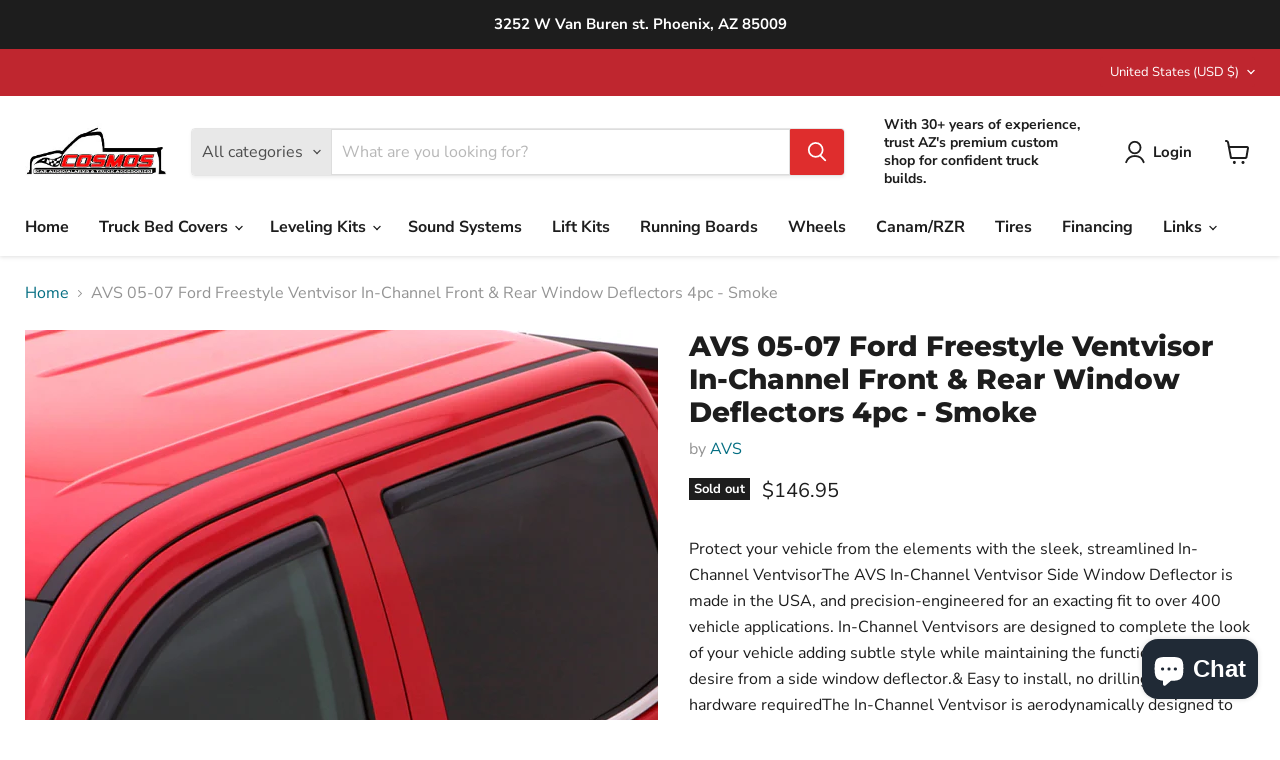

--- FILE ---
content_type: text/html; charset=utf-8
request_url: https://cosmostruckaccessories.com/collections/all/products/avs-05-07-ford-freestyle-ventvisor-in-channel-front-rear-window-deflectors-4pc-smoke?view=recently-viewed
body_size: 1878
content:






















  












<li
  class="productgrid--item  imagestyle--natural      productitem--emphasis  product-recently-viewed-card    show-actions--mobile"
  data-product-item
  data-product-quickshop-url="/products/avs-05-07-ford-freestyle-ventvisor-in-channel-front-rear-window-deflectors-4pc-smoke"
  
    data-recently-viewed-card
  
>
  <div class="productitem" data-product-item-content>
    
    
    
    

    

    

    <div class="productitem__container">
      <div class="product-recently-viewed-card-time" data-product-handle="avs-05-07-ford-freestyle-ventvisor-in-channel-front-rear-window-deflectors-4pc-smoke">
      <button
        class="product-recently-viewed-card-remove"
        aria-label="close"
        data-remove-recently-viewed
      >
        


                                                                      <svg class="icon-remove "    aria-hidden="true"    focusable="false"    role="presentation"    xmlns="http://www.w3.org/2000/svg" width="10" height="10" viewBox="0 0 10 10" xmlns="http://www.w3.org/2000/svg">      <path fill="currentColor" d="M6.08785659,5 L9.77469752,1.31315906 L8.68684094,0.225302476 L5,3.91214341 L1.31315906,0.225302476 L0.225302476,1.31315906 L3.91214341,5 L0.225302476,8.68684094 L1.31315906,9.77469752 L5,6.08785659 L8.68684094,9.77469752 L9.77469752,8.68684094 L6.08785659,5 Z"></path>    </svg>                                              

      </button>
    </div>

      <div class="productitem__image-container">
        <a
          class="productitem--image-link"
          href="/products/avs-05-07-ford-freestyle-ventvisor-in-channel-front-rear-window-deflectors-4pc-smoke"
          aria-label="/products/avs-05-07-ford-freestyle-ventvisor-in-channel-front-rear-window-deflectors-4pc-smoke"
          tabindex="-1"
          data-product-page-link
        >
          <figure
            class="productitem--image"
            data-product-item-image
            
              style="--product-grid-item-image-aspect-ratio: 1.0;"
            
          >
            
              
                
                

  
    <noscript data-rimg-noscript>
      <img
        
          src="//cosmostruckaccessories.com/cdn/shop/products/11d81f9179ff9160e438927731716d5d_250f98c8-a931-4c5e-959d-c2d7d91440ed_512x512.jpg?v=1593681742"
        

        alt=""
        data-rimg="noscript"
        srcset="//cosmostruckaccessories.com/cdn/shop/products/11d81f9179ff9160e438927731716d5d_250f98c8-a931-4c5e-959d-c2d7d91440ed_512x512.jpg?v=1593681742 1x, //cosmostruckaccessories.com/cdn/shop/products/11d81f9179ff9160e438927731716d5d_250f98c8-a931-4c5e-959d-c2d7d91440ed_799x799.jpg?v=1593681742 1.56x"
        class="productitem--image-alternate"
        
        
      >
    </noscript>
  

  <img
    
      src="//cosmostruckaccessories.com/cdn/shop/products/11d81f9179ff9160e438927731716d5d_250f98c8-a931-4c5e-959d-c2d7d91440ed_512x512.jpg?v=1593681742"
    
    alt=""

    
      data-rimg="lazy"
      data-rimg-scale="1"
      data-rimg-template="//cosmostruckaccessories.com/cdn/shop/products/11d81f9179ff9160e438927731716d5d_250f98c8-a931-4c5e-959d-c2d7d91440ed_{size}.jpg?v=1593681742"
      data-rimg-max="800x800"
      data-rimg-crop="false"
      
      srcset="data:image/svg+xml;utf8,<svg%20xmlns='http://www.w3.org/2000/svg'%20width='512'%20height='512'></svg>"
    

    class="productitem--image-alternate"
    
    
  >



  <div data-rimg-canvas></div>


              
              

  
    <noscript data-rimg-noscript>
      <img
        
          src="//cosmostruckaccessories.com/cdn/shop/products/0a9727c5569e989744e4b74fa6ec9537_bbcbc956-d1dd-4282-a51d-6f406ce01781_512x512.jpg?v=1593681742"
        

        alt=""
        data-rimg="noscript"
        srcset="//cosmostruckaccessories.com/cdn/shop/products/0a9727c5569e989744e4b74fa6ec9537_bbcbc956-d1dd-4282-a51d-6f406ce01781_512x512.jpg?v=1593681742 1x, //cosmostruckaccessories.com/cdn/shop/products/0a9727c5569e989744e4b74fa6ec9537_bbcbc956-d1dd-4282-a51d-6f406ce01781_799x799.jpg?v=1593681742 1.56x"
        class="productitem--image-primary"
        
        
      >
    </noscript>
  

  <img
    
      src="//cosmostruckaccessories.com/cdn/shop/products/0a9727c5569e989744e4b74fa6ec9537_bbcbc956-d1dd-4282-a51d-6f406ce01781_512x512.jpg?v=1593681742"
    
    alt=""

    
      data-rimg="lazy"
      data-rimg-scale="1"
      data-rimg-template="//cosmostruckaccessories.com/cdn/shop/products/0a9727c5569e989744e4b74fa6ec9537_bbcbc956-d1dd-4282-a51d-6f406ce01781_{size}.jpg?v=1593681742"
      data-rimg-max="800x800"
      data-rimg-crop="false"
      
      srcset="data:image/svg+xml;utf8,<svg%20xmlns='http://www.w3.org/2000/svg'%20width='512'%20height='512'></svg>"
    

    class="productitem--image-primary"
    
    
  >



  <div data-rimg-canvas></div>


            

            


























<span class="productitem__badge productitem__badge--soldout">
    Sold out
  </span>
          </figure>
        </a>
      </div><div class="productitem--info">
        
          
        

        
          






























<div class="price productitem__price ">
  
    <div
      class="price__compare-at visible"
      data-price-compare-container
    >

      
        <span class="money price__original" data-price-original></span>
      
    </div>


    
      
      <div class="price__compare-at--hidden" data-compare-price-range-hidden>
        
          <span class="visually-hidden">Original price</span>
          <span class="money price__compare-at--min" data-price-compare-min>
            $146.95
          </span>
          -
          <span class="visually-hidden">Original price</span>
          <span class="money price__compare-at--max" data-price-compare-max>
            $146.95
          </span>
        
      </div>
      <div class="price__compare-at--hidden" data-compare-price-hidden>
        <span class="visually-hidden">Original price</span>
        <span class="money price__compare-at--single" data-price-compare>
          
        </span>
      </div>
    
  

  <div class="price__current price__current--emphasize " data-price-container>

    

    
      
      
      <span class="money" data-price>
        $146.95
      </span>
    
    
  </div>

  
    
    <div class="price__current--hidden" data-current-price-range-hidden>
      
        <span class="money price__current--min" data-price-min>$146.95</span>
        -
        <span class="money price__current--max" data-price-max>$146.95</span>
      
    </div>
    <div class="price__current--hidden" data-current-price-hidden>
      <span class="visually-hidden">Current price</span>
      <span class="money" data-price>
        $146.95
      </span>
    </div>
  

  
    
    
    
    

    <div
      class="
        productitem__unit-price
        hidden
      "
      data-unit-price
    >
      <span class="productitem__total-quantity" data-total-quantity></span> | <span class="productitem__unit-price--amount money" data-unit-price-amount></span> / <span class="productitem__unit-price--measure" data-unit-price-measure></span>
    </div>
  

  
</div>


        

        <h2 class="productitem--title">
          <a href="/products/avs-05-07-ford-freestyle-ventvisor-in-channel-front-rear-window-deflectors-4pc-smoke" data-product-page-link>
            AVS 05-07 Ford Freestyle Ventvisor In-Channel Front & Rear Window Deflectors 4pc - Smoke
          </a>
        </h2>

        
          
            <span class="productitem--vendor">
              <a href="/collections/vendors?q=AVS" title="AVS">AVS</a>
            </span>
          
        

        

        
          
            <div class="productitem__stock-level">
              







<div class="product-stock-level-wrapper" >
  
    <span class="
  product-stock-level
  product-stock-level--none
  
">
      

      <span class="product-stock-level__text">
        
        <div class="product-stock-level__badge-text">
          
  
    
      Out of stock
    
  

        </div>
      </span>
    </span>
  
</div>

            </div>
          

          
            
          
        

        
          <div class="productitem--description">
            <p>Protect your vehicle from the elements with the sleek, streamlined In-Channel VentvisorThe AVS In-Channel Ventvisor Side Window Deflector is made i...</p>

            
              <a
                href="/products/avs-05-07-ford-freestyle-ventvisor-in-channel-front-rear-window-deflectors-4pc-smoke"
                class="productitem--link"
                data-product-page-link
              >
                View full details
              </a>
            
          </div>
        
      </div>

      
    </div>
  </div>

  
    <script type="application/json" data-quick-buy-settings>
      {
        "cart_redirection": true,
        "money_format": "${{amount}}"
      }
    </script>
  
</li>


--- FILE ---
content_type: text/javascript; charset=utf-8
request_url: https://cosmostruckaccessories.com/products/avs-05-07-ford-freestyle-ventvisor-in-channel-front-rear-window-deflectors-4pc-smoke.js
body_size: 2398
content:
{"id":5092133830796,"title":"AVS 05-07 Ford Freestyle Ventvisor In-Channel Front \u0026 Rear Window Deflectors 4pc - Smoke","handle":"avs-05-07-ford-freestyle-ventvisor-in-channel-front-rear-window-deflectors-4pc-smoke","description":"Protect your vehicle from the elements with the sleek, streamlined In-Channel VentvisorThe AVS In-Channel Ventvisor Side Window Deflector is made in the USA, and precision-engineered for an exacting fit to over 400 vehicle applications. In-Channel Ventvisors are designed to complete the look of your vehicle adding subtle style while maintaining the functionality you desire from a side window deflector.\u0026amp; Easy to install, no drilling or special hardware requiredThe In-Channel Ventvisor is aerodynamically designed to blend beautifully with your vehicle?s contours. And, there is no drilling or special hardware needed. The In-Channel?s patented design easily secures into the window channel or along the rubber seal with pre-applied 3M automotive-grade adhesive. Absolutely no tape touches your vehicle?s finish.\u0026amp; Keeps fresh air in and the rain out with styleThe Ventvisor, also referred to as a side window deflector, window shade or rain guard, allows fresh air to naturally circulate through open windows while keeping the rain out. Additionally, the product keeps the sun out of your eyes, enables fresh air circulation to eliminate stale, smoky air and allows you to keep your window cracked while parked, keeping the interior cooler.Great coverage and quality manufacturing AVS offers the most comprehensive ventvisor vehicle application coverage for drivers of trucks, SUV?s, CUV?s, vans and passenger cars. In-Channel Ventvisors are made of a high-grade acrylic material, which means they hold their shape and are just the right thickness to be strong, yet flexible, for a perfect fit.\u0026amp; Best-selling line and backed by Limited Lifetime WarrantyThe AVS ventvisor line is the best-selling line throughout North America. A Lifetime Warranty protects your AVS In-Channel Ventvisor Side Window Deflector. Get a set today and start enjoying exterior style and constant fresh air right away.\u003cbr\u003e\u003cbr\u003eThis Part Fits:\u003cp\u003e\u003c\/p\u003e\u003ctable border=\"1\"\u003e\n\u003ctr\u003e\n\u003cth align=\"left\" width=\"100\"\u003eYear\u003c\/th\u003e\n\u003cth align=\"left\" width=\"125\"\u003eMake\u003c\/th\u003e\n\u003cth align=\"left\" width=\"150\"\u003eModel\u003c\/th\u003e\n\u003cth align=\"left\" width=\"80\"\u003eSubmodel\u003c\/th\u003e\n\u003c\/tr\u003e\n\u003ctr\u003e\n\u003ctd\u003e2005-2007\u003c\/td\u003e\n\u003ctd\u003eFord\u003c\/td\u003e\n\u003ctd\u003eFreestyle\u003c\/td\u003e\n\u003ctd\u003eLimited\u003c\/td\u003e\n\u003c\/tr\u003e\n\u003ctr\u003e\n\u003ctd\u003e2005-2006\u003c\/td\u003e\n\u003ctd\u003eFord\u003c\/td\u003e\n\u003ctd\u003eFreestyle\u003c\/td\u003e\n\u003ctd\u003eSE\u003c\/td\u003e\n\u003c\/tr\u003e\n\u003ctr\u003e\n\u003ctd\u003e2005-2007\u003c\/td\u003e\n\u003ctd\u003eFord\u003c\/td\u003e\n\u003ctd\u003eFreestyle\u003c\/td\u003e\n\u003ctd\u003eSEL\u003c\/td\u003e\n\u003c\/tr\u003e\n\u003ctr\u003e\n\u003ctd\u003e2008-2009\u003c\/td\u003e\n\u003ctd\u003eFord\u003c\/td\u003e\n\u003ctd\u003eTaurus X\u003c\/td\u003e\n\u003ctd\u003eEddie Bauer\u003c\/td\u003e\n\u003c\/tr\u003e\n\u003ctr\u003e\n\u003ctd\u003e2008-2009\u003c\/td\u003e\n\u003ctd\u003eFord\u003c\/td\u003e\n\u003ctd\u003eTaurus X\u003c\/td\u003e\n\u003ctd\u003eLimited\u003c\/td\u003e\n\u003c\/tr\u003e\n\u003ctr\u003e\n\u003ctd\u003e2008-2009\u003c\/td\u003e\n\u003ctd\u003eFord\u003c\/td\u003e\n\u003ctd\u003eTaurus X\u003c\/td\u003e\n\u003ctd\u003eSEL\u003c\/td\u003e\n\u003c\/tr\u003e\n\u003c\/table\u003e","published_at":"2020-07-02T02:22:08-07:00","created_at":"2020-07-02T02:22:22-07:00","vendor":"AVS","type":"Wind Deflectors","tags":["CaseLotQuantity:1","Deflectors\u003eWind Deflectors","EPA:N\/A","LTL:N","MPN:194230","Non-CARB:N","Prop65:Y","SpecialOrder:N","TURN14_ID:155995"],"price":14695,"price_min":14695,"price_max":14695,"available":false,"price_varies":false,"compare_at_price":null,"compare_at_price_min":0,"compare_at_price_max":0,"compare_at_price_varies":false,"variants":[{"id":33969388847244,"title":"Default Title","option1":"Default Title","option2":null,"option3":null,"sku":"AVS194230","requires_shipping":true,"taxable":true,"featured_image":null,"available":false,"name":"AVS 05-07 Ford Freestyle Ventvisor In-Channel Front \u0026 Rear Window Deflectors 4pc - Smoke","public_title":null,"options":["Default Title"],"price":14695,"weight":1134,"compare_at_price":null,"inventory_management":"shopify","barcode":"725478073317","requires_selling_plan":false,"selling_plan_allocations":[]}],"images":["\/\/cdn.shopify.com\/s\/files\/1\/0387\/9016\/8716\/products\/0a9727c5569e989744e4b74fa6ec9537_bbcbc956-d1dd-4282-a51d-6f406ce01781.jpg?v=1593681742","\/\/cdn.shopify.com\/s\/files\/1\/0387\/9016\/8716\/products\/11d81f9179ff9160e438927731716d5d_250f98c8-a931-4c5e-959d-c2d7d91440ed.jpg?v=1593681742","\/\/cdn.shopify.com\/s\/files\/1\/0387\/9016\/8716\/products\/2d845f9f4a0fe82fff54e36a6efa12fb_1db9fce4-9ef0-4639-a189-2d6981d81206.jpg?v=1593681742","\/\/cdn.shopify.com\/s\/files\/1\/0387\/9016\/8716\/products\/b9c89c4d5824b097b674feb2f32905da_dd64bf62-8362-4a63-8628-6c41584f5688.jpg?v=1593681742","\/\/cdn.shopify.com\/s\/files\/1\/0387\/9016\/8716\/products\/8c1b3c392f6a33b8107e6565729f6674_17f56c32-6cac-4d65-833d-d8b304a9a7d1.jpg?v=1593681742","\/\/cdn.shopify.com\/s\/files\/1\/0387\/9016\/8716\/products\/f93361e3163e3a4ca8d00c1d03a61148_1a70b6db-d970-4a3e-aed0-ca9c63ef0623.jpg?v=1593681742","\/\/cdn.shopify.com\/s\/files\/1\/0387\/9016\/8716\/products\/b434a9951551cf65a15d6398ed58f638_7b907e95-c7a7-43a7-926d-c95732112574.jpg?v=1593681742","\/\/cdn.shopify.com\/s\/files\/1\/0387\/9016\/8716\/products\/d99dd1856393700c422c943e3167979f_2bdb32fa-db42-4a95-9f1e-08bd52aca535.jpg?v=1593681742","\/\/cdn.shopify.com\/s\/files\/1\/0387\/9016\/8716\/products\/15629ab477b9a8c572ec4eb19c2de448_3d248549-9016-4bf8-8001-73fa618e3daa.jpg?v=1593681742","\/\/cdn.shopify.com\/s\/files\/1\/0387\/9016\/8716\/products\/7cf442cefef1e8b3f5f4433660ce708d_c0cfca0a-dcff-4887-b53f-c35a418399b8.jpg?v=1593681742","\/\/cdn.shopify.com\/s\/files\/1\/0387\/9016\/8716\/products\/aeb12f75042581e384d5bdd6cc2d908b_2473a928-d5e2-43fb-a61b-bb23e2f38d8f.jpg?v=1593681742","\/\/cdn.shopify.com\/s\/files\/1\/0387\/9016\/8716\/products\/c3a210f57ea1dfdfc48800de7ca2cac9_20058820-d3bc-47b5-80d5-5662783deb56.jpg?v=1593681742","\/\/cdn.shopify.com\/s\/files\/1\/0387\/9016\/8716\/products\/d2bcf7b603e70002afec44c3e0e47247_5eedfe9a-76af-4783-8a7c-e6e0273d3d40.jpg?v=1593681742","\/\/cdn.shopify.com\/s\/files\/1\/0387\/9016\/8716\/products\/e9832d5b91090e94d0d6055ca8400cb7_ea36f98b-d4ba-467a-bdcf-6a2bcddb1a34.jpg?v=1593681742","\/\/cdn.shopify.com\/s\/files\/1\/0387\/9016\/8716\/products\/fc7aa53ce9a037f32cc734a32e981f3b_850f20d8-eb45-4e1d-bf5e-fec1e151279f.jpg?v=1593681742","\/\/cdn.shopify.com\/s\/files\/1\/0387\/9016\/8716\/products\/633c43bc699a8ec43267351b09fe226d_b4269f2c-165c-4c47-b22a-5a2b0e3610a0.jpg?v=1593681742","\/\/cdn.shopify.com\/s\/files\/1\/0387\/9016\/8716\/products\/f660f3c0b28519c7fdce5fd67463dd1e_c8d4520c-7f37-4000-8019-bb31b2756f88.jpg?v=1593681742"],"featured_image":"\/\/cdn.shopify.com\/s\/files\/1\/0387\/9016\/8716\/products\/0a9727c5569e989744e4b74fa6ec9537_bbcbc956-d1dd-4282-a51d-6f406ce01781.jpg?v=1593681742","options":[{"name":"Title","position":1,"values":["Default Title"]}],"url":"\/products\/avs-05-07-ford-freestyle-ventvisor-in-channel-front-rear-window-deflectors-4pc-smoke","media":[{"alt":null,"id":8795196620940,"position":1,"preview_image":{"aspect_ratio":1.0,"height":800,"width":800,"src":"https:\/\/cdn.shopify.com\/s\/files\/1\/0387\/9016\/8716\/products\/0a9727c5569e989744e4b74fa6ec9537_bbcbc956-d1dd-4282-a51d-6f406ce01781.jpg?v=1593681742"},"aspect_ratio":1.0,"height":800,"media_type":"image","src":"https:\/\/cdn.shopify.com\/s\/files\/1\/0387\/9016\/8716\/products\/0a9727c5569e989744e4b74fa6ec9537_bbcbc956-d1dd-4282-a51d-6f406ce01781.jpg?v=1593681742","width":800},{"alt":null,"id":8795196653708,"position":2,"preview_image":{"aspect_ratio":1.0,"height":800,"width":800,"src":"https:\/\/cdn.shopify.com\/s\/files\/1\/0387\/9016\/8716\/products\/11d81f9179ff9160e438927731716d5d_250f98c8-a931-4c5e-959d-c2d7d91440ed.jpg?v=1593681742"},"aspect_ratio":1.0,"height":800,"media_type":"image","src":"https:\/\/cdn.shopify.com\/s\/files\/1\/0387\/9016\/8716\/products\/11d81f9179ff9160e438927731716d5d_250f98c8-a931-4c5e-959d-c2d7d91440ed.jpg?v=1593681742","width":800},{"alt":null,"id":8795196686476,"position":3,"preview_image":{"aspect_ratio":1.504,"height":532,"width":800,"src":"https:\/\/cdn.shopify.com\/s\/files\/1\/0387\/9016\/8716\/products\/2d845f9f4a0fe82fff54e36a6efa12fb_1db9fce4-9ef0-4639-a189-2d6981d81206.jpg?v=1593681742"},"aspect_ratio":1.504,"height":532,"media_type":"image","src":"https:\/\/cdn.shopify.com\/s\/files\/1\/0387\/9016\/8716\/products\/2d845f9f4a0fe82fff54e36a6efa12fb_1db9fce4-9ef0-4639-a189-2d6981d81206.jpg?v=1593681742","width":800},{"alt":null,"id":8795196719244,"position":4,"preview_image":{"aspect_ratio":1.0,"height":800,"width":800,"src":"https:\/\/cdn.shopify.com\/s\/files\/1\/0387\/9016\/8716\/products\/b9c89c4d5824b097b674feb2f32905da_dd64bf62-8362-4a63-8628-6c41584f5688.jpg?v=1593681742"},"aspect_ratio":1.0,"height":800,"media_type":"image","src":"https:\/\/cdn.shopify.com\/s\/files\/1\/0387\/9016\/8716\/products\/b9c89c4d5824b097b674feb2f32905da_dd64bf62-8362-4a63-8628-6c41584f5688.jpg?v=1593681742","width":800},{"alt":null,"id":8795196752012,"position":5,"preview_image":{"aspect_ratio":1.441,"height":555,"width":800,"src":"https:\/\/cdn.shopify.com\/s\/files\/1\/0387\/9016\/8716\/products\/8c1b3c392f6a33b8107e6565729f6674_17f56c32-6cac-4d65-833d-d8b304a9a7d1.jpg?v=1593681742"},"aspect_ratio":1.441,"height":555,"media_type":"image","src":"https:\/\/cdn.shopify.com\/s\/files\/1\/0387\/9016\/8716\/products\/8c1b3c392f6a33b8107e6565729f6674_17f56c32-6cac-4d65-833d-d8b304a9a7d1.jpg?v=1593681742","width":800},{"alt":null,"id":8795196784780,"position":6,"preview_image":{"aspect_ratio":1.441,"height":555,"width":800,"src":"https:\/\/cdn.shopify.com\/s\/files\/1\/0387\/9016\/8716\/products\/f93361e3163e3a4ca8d00c1d03a61148_1a70b6db-d970-4a3e-aed0-ca9c63ef0623.jpg?v=1593681742"},"aspect_ratio":1.441,"height":555,"media_type":"image","src":"https:\/\/cdn.shopify.com\/s\/files\/1\/0387\/9016\/8716\/products\/f93361e3163e3a4ca8d00c1d03a61148_1a70b6db-d970-4a3e-aed0-ca9c63ef0623.jpg?v=1593681742","width":800},{"alt":null,"id":8795196817548,"position":7,"preview_image":{"aspect_ratio":1.0,"height":800,"width":800,"src":"https:\/\/cdn.shopify.com\/s\/files\/1\/0387\/9016\/8716\/products\/b434a9951551cf65a15d6398ed58f638_7b907e95-c7a7-43a7-926d-c95732112574.jpg?v=1593681742"},"aspect_ratio":1.0,"height":800,"media_type":"image","src":"https:\/\/cdn.shopify.com\/s\/files\/1\/0387\/9016\/8716\/products\/b434a9951551cf65a15d6398ed58f638_7b907e95-c7a7-43a7-926d-c95732112574.jpg?v=1593681742","width":800},{"alt":null,"id":8795196850316,"position":8,"preview_image":{"aspect_ratio":1.0,"height":800,"width":800,"src":"https:\/\/cdn.shopify.com\/s\/files\/1\/0387\/9016\/8716\/products\/d99dd1856393700c422c943e3167979f_2bdb32fa-db42-4a95-9f1e-08bd52aca535.jpg?v=1593681742"},"aspect_ratio":1.0,"height":800,"media_type":"image","src":"https:\/\/cdn.shopify.com\/s\/files\/1\/0387\/9016\/8716\/products\/d99dd1856393700c422c943e3167979f_2bdb32fa-db42-4a95-9f1e-08bd52aca535.jpg?v=1593681742","width":800},{"alt":null,"id":8795196883084,"position":9,"preview_image":{"aspect_ratio":1.0,"height":800,"width":800,"src":"https:\/\/cdn.shopify.com\/s\/files\/1\/0387\/9016\/8716\/products\/15629ab477b9a8c572ec4eb19c2de448_3d248549-9016-4bf8-8001-73fa618e3daa.jpg?v=1593681742"},"aspect_ratio":1.0,"height":800,"media_type":"image","src":"https:\/\/cdn.shopify.com\/s\/files\/1\/0387\/9016\/8716\/products\/15629ab477b9a8c572ec4eb19c2de448_3d248549-9016-4bf8-8001-73fa618e3daa.jpg?v=1593681742","width":800},{"alt":null,"id":8795196915852,"position":10,"preview_image":{"aspect_ratio":1.0,"height":800,"width":800,"src":"https:\/\/cdn.shopify.com\/s\/files\/1\/0387\/9016\/8716\/products\/7cf442cefef1e8b3f5f4433660ce708d_c0cfca0a-dcff-4887-b53f-c35a418399b8.jpg?v=1593681742"},"aspect_ratio":1.0,"height":800,"media_type":"image","src":"https:\/\/cdn.shopify.com\/s\/files\/1\/0387\/9016\/8716\/products\/7cf442cefef1e8b3f5f4433660ce708d_c0cfca0a-dcff-4887-b53f-c35a418399b8.jpg?v=1593681742","width":800},{"alt":null,"id":8795196948620,"position":11,"preview_image":{"aspect_ratio":1.238,"height":646,"width":800,"src":"https:\/\/cdn.shopify.com\/s\/files\/1\/0387\/9016\/8716\/products\/aeb12f75042581e384d5bdd6cc2d908b_2473a928-d5e2-43fb-a61b-bb23e2f38d8f.jpg?v=1593681742"},"aspect_ratio":1.238,"height":646,"media_type":"image","src":"https:\/\/cdn.shopify.com\/s\/files\/1\/0387\/9016\/8716\/products\/aeb12f75042581e384d5bdd6cc2d908b_2473a928-d5e2-43fb-a61b-bb23e2f38d8f.jpg?v=1593681742","width":800},{"alt":null,"id":8795196981388,"position":12,"preview_image":{"aspect_ratio":1.504,"height":532,"width":800,"src":"https:\/\/cdn.shopify.com\/s\/files\/1\/0387\/9016\/8716\/products\/c3a210f57ea1dfdfc48800de7ca2cac9_20058820-d3bc-47b5-80d5-5662783deb56.jpg?v=1593681742"},"aspect_ratio":1.504,"height":532,"media_type":"image","src":"https:\/\/cdn.shopify.com\/s\/files\/1\/0387\/9016\/8716\/products\/c3a210f57ea1dfdfc48800de7ca2cac9_20058820-d3bc-47b5-80d5-5662783deb56.jpg?v=1593681742","width":800},{"alt":null,"id":8795197014156,"position":13,"preview_image":{"aspect_ratio":1.0,"height":800,"width":800,"src":"https:\/\/cdn.shopify.com\/s\/files\/1\/0387\/9016\/8716\/products\/d2bcf7b603e70002afec44c3e0e47247_5eedfe9a-76af-4783-8a7c-e6e0273d3d40.jpg?v=1593681742"},"aspect_ratio":1.0,"height":800,"media_type":"image","src":"https:\/\/cdn.shopify.com\/s\/files\/1\/0387\/9016\/8716\/products\/d2bcf7b603e70002afec44c3e0e47247_5eedfe9a-76af-4783-8a7c-e6e0273d3d40.jpg?v=1593681742","width":800},{"alt":null,"id":8795197046924,"position":14,"preview_image":{"aspect_ratio":1.0,"height":800,"width":800,"src":"https:\/\/cdn.shopify.com\/s\/files\/1\/0387\/9016\/8716\/products\/e9832d5b91090e94d0d6055ca8400cb7_ea36f98b-d4ba-467a-bdcf-6a2bcddb1a34.jpg?v=1593681742"},"aspect_ratio":1.0,"height":800,"media_type":"image","src":"https:\/\/cdn.shopify.com\/s\/files\/1\/0387\/9016\/8716\/products\/e9832d5b91090e94d0d6055ca8400cb7_ea36f98b-d4ba-467a-bdcf-6a2bcddb1a34.jpg?v=1593681742","width":800},{"alt":null,"id":8795197079692,"position":15,"preview_image":{"aspect_ratio":2.685,"height":298,"width":800,"src":"https:\/\/cdn.shopify.com\/s\/files\/1\/0387\/9016\/8716\/products\/fc7aa53ce9a037f32cc734a32e981f3b_850f20d8-eb45-4e1d-bf5e-fec1e151279f.jpg?v=1593681742"},"aspect_ratio":2.685,"height":298,"media_type":"image","src":"https:\/\/cdn.shopify.com\/s\/files\/1\/0387\/9016\/8716\/products\/fc7aa53ce9a037f32cc734a32e981f3b_850f20d8-eb45-4e1d-bf5e-fec1e151279f.jpg?v=1593681742","width":800},{"alt":null,"id":8795197112460,"position":16,"preview_image":{"aspect_ratio":4.819,"height":166,"width":800,"src":"https:\/\/cdn.shopify.com\/s\/files\/1\/0387\/9016\/8716\/products\/633c43bc699a8ec43267351b09fe226d_b4269f2c-165c-4c47-b22a-5a2b0e3610a0.jpg?v=1593681742"},"aspect_ratio":4.819,"height":166,"media_type":"image","src":"https:\/\/cdn.shopify.com\/s\/files\/1\/0387\/9016\/8716\/products\/633c43bc699a8ec43267351b09fe226d_b4269f2c-165c-4c47-b22a-5a2b0e3610a0.jpg?v=1593681742","width":800},{"alt":null,"id":8795197145228,"position":17,"preview_image":{"aspect_ratio":1.294,"height":618,"width":800,"src":"https:\/\/cdn.shopify.com\/s\/files\/1\/0387\/9016\/8716\/products\/f660f3c0b28519c7fdce5fd67463dd1e_c8d4520c-7f37-4000-8019-bb31b2756f88.jpg?v=1593681742"},"aspect_ratio":1.294,"height":618,"media_type":"image","src":"https:\/\/cdn.shopify.com\/s\/files\/1\/0387\/9016\/8716\/products\/f660f3c0b28519c7fdce5fd67463dd1e_c8d4520c-7f37-4000-8019-bb31b2756f88.jpg?v=1593681742","width":800}],"requires_selling_plan":false,"selling_plan_groups":[]}